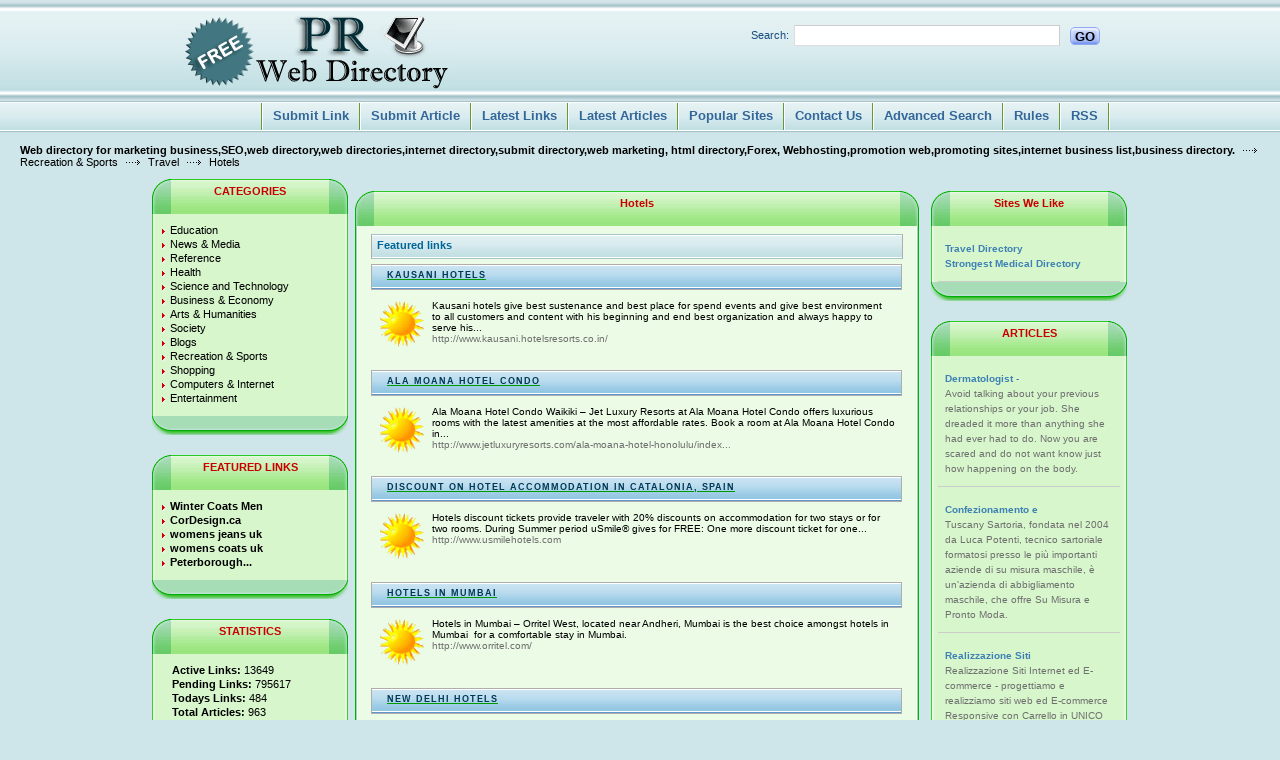

--- FILE ---
content_type: text/html; charset=utf-8
request_url: https://www.freeprwebdirectory.com/recreation_and_sports/travel/hotels/?s=H&p=1
body_size: 5867
content:
<!DOCTYPE html PUBLIC "-//W3C//DTD XHTML 1.0 Transitional//EN" "http://www.w3.org/TR/xhtml1/DTD/xhtml1-transitional.dtd">
<html xmlns="http://www.w3.org/1999/xhtml">
<head>
<script async src="https://pagead2.googlesyndication.com/pagead/js/adsbygoogle.js?client=ca-pub-4729570574186035" crossorigin="anonymous" type="dc8971ed22f3167f4e0352c5-text/javascript"></script>
<meta name="google-site-verification" content="mOvFjdM3lyVhmBhQZO4hrkGOX71-TtM64t1V3u_hez8" />
<title>SEO, Submit directory,web marketing, Web Hosting Companies, Forex Currency trading listings, promotion web,promotion site,internet find,business directory,web directory,web site directory,paid web directory,web directories,internet directory.- Recreation & Sports &gt; Travel &gt; Hotels  </title>
<meta http-equiv="Content-Type" content="text/html; charset=utf-8" />
<link rel="stylesheet" type="text/css" href="/templates/LiveSpring/style/main.css" />
<meta name="keywords" content="hotels,free online directory,free website submission,free promotion,general directory,submit link,submit url free,submit article,website promotion" />
<meta name="description" content="web directory,web site directory,Search engine marketing optimization,Web hosts, fx trading, Currency, etc internet directory,submit directory,web marketing, html directory,web listings,promotion web,promotion site,internet find,business directory," />
<meta name="author" content="Author is FreePRWebdirectory.com" />
<meta name="copyright" content="FREEPRWEBDIRECTORY.COM" />
<meta name="generator" content="PHP Link Directory 3.4.0" />
<link rel="alternate" type="application/rss+xml" title="Hotels" href="https://www.freeprwebdirectory.com/rss.php?c=525" />
<script type="dc8971ed22f3167f4e0352c5-text/javascript">
window.google_analytics_uacct = "UA-30104295-4";
</script>
<script type="dc8971ed22f3167f4e0352c5-text/javascript">

  var _gaq = _gaq || [];
  _gaq.push(['_setAccount', 'UA-30104295-4']);
  _gaq.push(['_trackPageview']);

  (function() {
    var ga = document.createElement('script'); ga.type = 'text/javascript'; ga.async = true;
    ga.src = ('https:' == document.location.protocol ? 'https://ssl' : 'http://www') + '.google-analytics.com/ga.js';
    var s = document.getElementsByTagName('script')[0]; s.parentNode.insertBefore(ga, s);
  })();

</script>
<script type="dc8971ed22f3167f4e0352c5-text/javascript">
(function() {
var useSSL = 'https:' == document.location.protocol;
var src = (useSSL ? 'https:' : 'http:') +
'//www.googletagservices.com/tag/js/gpt.js';
document.write('<scr' + 'ipt src="' + src + '"></scr' + 'ipt>');
})();
</script>
<script type="dc8971ed22f3167f4e0352c5-text/javascript">
googletag.defineSlot('/6135525/freeprwebd-160*600adunit', [160, 600], 'div-gpt-ad-1360044943615-0').addService(googletag.pubads());
googletag.defineSlot('/6135525/freeprwebd-300*250adunit', [300, 250], 'div-gpt-ad-1360044943615-1').addService(googletag.pubads());
googletag.defineSlot('/6135525/freeprwebd-adunit', [468, 60], 'div-gpt-ad-1360044943615-2').addService(googletag.pubads());
googletag.pubads().enableSyncRendering();
googletag.pubads().enableSingleRequest();
googletag.enableServices();
</script>
</head>
<body>
<div class="header">
<div class="center">
<div class="headerLogo">
<a href="https://www.freeprwebdirectory.com/"><img src="/templates/LiveSpring/images/logo.gif" border="0" alt="logo" /></a>
</div>
<form class="headerSearch" action="/index.php" method="get">
<label class="searchLabel">Search:</label>
<input class="searching" type="text" name="search" maxlength="250" value="" />
<div class="searchBtn">
<div class="searchBtnLeft"></div>
<button class="searchBtnCenter" type="submit">GO</button>
<div class="searchBtnRight"></div>
</div>
</form>
</div>
</div><div class="hMenuContainer"><div class="center"><div class="hMenu"><img src="/templates/LiveSpring/images/hMenuSeparator.gif" alt="" /><a href="/submit.php?c=525" title="Submit your link to the directory">Submit Link</a><img src="/templates/LiveSpring/images/hMenuSeparator.gif" alt="" /><a href="/submit_article.php?c=525" title="Submit your article to the directory">Submit Article</a><img src="/templates/LiveSpring/images/hMenuSeparator.gif" alt="" /><a href="/index.php?list=latest" title="Browse latest submitted links">Latest Links</a><img src="/templates/LiveSpring/images/hMenuSeparator.gif" alt="" /><a href="/index.php?list=latestarticles" title="Browse latest articles">Latest Articles</a><img src="/templates/LiveSpring/images/hMenuSeparator.gif" alt="" /><a href="/index.php?list=top" title="Browse most popular links">Popular Sites</a><img src="/templates/LiveSpring/images/hMenuSeparator.gif" alt="" /><a href="/contact.php" title="Contact directory owner">Contact Us</a><img src="/templates/LiveSpring/images/hMenuSeparator.gif" alt="" /><a href="/search.php?type=advanced" title="Go to advanced search page" accesskey="4" rel="nofollow">Advanced Search</a><img src="/templates/LiveSpring/images/hMenuSeparator.gif" alt="" /><a href="/rules.php" title="Submission Rules Agreement">Rules</a><img src="/templates/LiveSpring/images/hMenuSeparator.gif" alt="" /><a href="/rss.php?c=525&amp;s=H&amp;p=1">RSS</a><img src="/templates/LiveSpring/images/hMenuSeparator.gif" alt="" /></div></div></div><div class="path"><a href="/" style="font-weight: bold;">Web directory for marketing business,SEO,web directory,web directories,internet directory,submit directory,web marketing, html directory,Forex, Webhosting,promotion web,promoting sites,internet business list,business directory.</a> <img src="/templates/LiveSpring/images/pathArrow.gif" alt=" - " /> <a href="/recreation_and_sports/" >Recreation &amp; Sports</a> <img src="/templates/LiveSpring/images/pathArrow.gif" alt=" - " /> <a href="/recreation_and_sports/travel/" >Travel</a> <img src="/templates/LiveSpring/images/pathArrow.gif" alt=" - " /> Hotels</div><div class="center1"><div class="leftContainer">
<div class="box">
<div class="boxTopLeft"></div>
<div class="boxTopCenter">CATEGORIES</div>
<div class="boxTopRight"></div>
<div class="boxMiddle">
<ul class="boxPopCats">
<li>
<a href="/education/" title="Education">Education</a>
</li>
<li>
<a href="/news_and_media/" title="News &amp; Media">News &amp; Media</a>
</li>
<li>
<a href="/reference/" title="Reference">Reference</a>
</li>
<li>
<a href="/health/" title="Health">Health</a>
</li>
<li>
<a href="/science_and_technology/" title="Science and Technology">Science and Technology</a>
</li>
<li>
<a href="/business_and_economy/" title="Business &amp; Economy">Business &amp; Economy</a>
</li>
<li>
<a href="/arts_humanities/" title="Arts &amp; Humanities">Arts &amp; Humanities</a>
</li>
<li>
<a href="/society/" title="Society">Society</a>
</li>
<li>
<a href="/blogs/" title="Blogs">Blogs</a>
</li>
<li>
<a href="/recreation_and_sports/" title="Recreation &amp; Sports">Recreation &amp; Sports</a>
</li>
<li>
<a href="/shopping/" title="Shopping">Shopping</a>
</li>
<li>
<a href="/computers_and_internet/" title="Computers &amp; Internet">Computers &amp; Internet</a>
</li>
<li>
<a href="/entertainment/" title="Entertainment">Entertainment</a>
</li>
</ul>
</div>
<div class="boxBottom"></div>
</div>
<div class="box">
<div class="boxTopLeft"></div>
<div class="boxTopCenter">FEATURED LINKS</div>
<div class="boxTopRight"></div>
<div class="boxMiddle">
<ul class="boxPopCats">
<li><a href="/detail/link-3671912.html" title="Read more about: Winter Coats Men"><strong>Winter Coats Men</strong></a></li><li><a href="/detail/link-3665454.html" title="Read more about: CorDesign.ca"><strong>CorDesign.ca</strong></a></li><li><a href="/detail/link-3664516.html" title="Read more about: womens jeans uk"><strong>womens jeans uk</strong></a></li><li><a href="/detail/link-3663407.html" title="Read more about: womens coats uk"><strong>womens coats uk</strong></a></li><li><a href="/detail/link-3635866.html" title="Read more about: Peterborough Airport Limo Service"><strong>Peterborough...</strong></a></li>
</ul>
</div>
<div class="boxBottom"></div>
</div>
<div class="box">
<div class="boxTopLeft"></div>
<div class="boxTopCenter">STATISTICS</div>
<div class="boxTopRight"></div>
<div class="boxMiddle">
<ul class="boxStats">
<li><strong>Active Links:</strong> 13649</li>
<li><strong>Pending Links:</strong> 795617</li>
<li><strong>Todays Links:</strong> 484</li>
<li><strong>Total Articles:</strong> 963</li>
<li><strong>Total Categories:</strong> 13</li>
<li><strong>Sub Categories:</strong> 687</li>
</ul>
</div>
<div class="boxBottom"></div>
</div>
</div><br /><div class="centerContainer"><div class="centerContainerT">Hotels</div><div class="centerContainerM"><div></div><div id="bar">Featured links</div><div class="table_link"><div id="container"><div id="titlebar"><a id="id_2075162" href="http://www.kausani.hotelsresorts.co.in/" title="Kausani Hotels"><h2>Kausani Hotels</h2></a></div><div id="sidebar-a"><a  href="/detail/link-2075162.html"><img class="im" src="/templates/LiveSpring/images/sun.gif" alt="Kausani Hotels"></a></div><div id="sidebar-b"></div><div id="content">Kausani hotels give best sustenance and best place for spend events and give best environment to all customers and content with his beginning and end best organization and always happy to serve his...<br /><span class="url">http://www.kausani.hotelsresorts.co.in/</span></div></div></div><div class="table_link"><div id="container"><div id="titlebar"><a id="id_39567" href="http://www.jetluxuryresorts.com/ala-moana-hotel-honolulu/index.cfm" title="Ala Moana Hotel Condo"><h2>Ala Moana Hotel Condo</h2></a></div><div id="sidebar-a"><a  href="/detail/link-39567.html"><img class="im" src="/templates/LiveSpring/images/sun.gif" alt="Ala Moana Hotel Condo"></a></div><div id="sidebar-b"></div><div id="content">Ala Moana Hotel Condo Waikiki – Jet Luxury Resorts at Ala Moana Hotel Condo offers luxurious rooms with the latest amenities at the most affordable rates. Book a room at Ala Moana Hotel Condo in...<br /><span class="url">http://www.jetluxuryresorts.com/ala-moana-hotel-honolulu/index...</span></div></div></div><div class="table_link"><div id="container"><div id="titlebar"><a id="id_42436" href="http://www.usmilehotels.com" title="Discount on Hotel accommodation in Catalonia, Spain"><h2>Discount on Hotel accommodation in Catalonia, Spain</h2></a></div><div id="sidebar-a"><a  href="/detail/link-42436.html"><img class="im" src="/templates/LiveSpring/images/sun.gif" alt="Discount on Hotel accommodation in Catalonia, Spain"></a></div><div id="sidebar-b"></div><div id="content">Hotels discount tickets provide traveler with 20% discounts on accommodation for two stays or for two rooms. During Summer period uSmile® gives for FREE: 
One more discount ticket for one...<br /><span class="url">http://www.usmilehotels.com</span></div></div></div><div class="table_link"><div id="container"><div id="titlebar"><a id="id_30957" href="http://www.orritel.com/" title="Hotels in Mumbai"><h2>Hotels in Mumbai</h2></a></div><div id="sidebar-a"><a  href="/detail/link-30957.html"><img class="im" src="/templates/LiveSpring/images/sun.gif" alt="Hotels in Mumbai"></a></div><div id="sidebar-b"></div><div id="content">Hotels in Mumbai – Orritel West, located near Andheri, Mumbai is the best choice amongst hotels in Mumbai  for a comfortable stay in Mumbai.<br /><span class="url">http://www.orritel.com/</span></div></div></div><div class="table_link"><div id="container"><div id="titlebar"><a id="id_20208" href="http://www.thedelhihotels.co.uk" title="New Delhi Hotels"><h2>New Delhi Hotels</h2></a></div><div id="sidebar-a"><a  href="/detail/link-20208.html"><img class="im" src="/templates/LiveSpring/images/sun.gif" alt="New Delhi Hotels"></a></div><div id="sidebar-b"></div><div id="content">The Delhi Hotels is a booking service for Hotels in Delhi, India.<br /><span class="url">http://www.thedelhihotels.co.uk</span></div></div></div><div class="table_link"><div id="container"><div id="titlebar"><a id="id_20210" href="http://www.innatdelhi.com" title="Bed and breakfast Delhi"><h2>Bed and breakfast Delhi</h2></a></div><div id="sidebar-a"><a  href="/detail/link-20210.html"><img class="im" src="/templates/LiveSpring/images/sun.gif" alt="Bed and breakfast Delhi"></a></div><div id="sidebar-b"></div><div id="content">Inn at Delhi is a Gold category Delhi BnB, approved by the Ministry of Tourism  in Delhi. Close to monuments, Delhi Airport and Shops, Inn at Delhi is the ideal  place to stay.<br /><span class="url">http://www.innatdelhi.com</span></div></div></div><div id="bar"><p class="shorting">Sort by: <span class="sort">Hits</span> | <a href="?s=A&amp;p=1">Alphabetical</a> | <a href="?s=D&amp;p=1">Date Added</a></p><p>Regular Links</p></div><div class="table_link"><div id="container"><div id="titlebar2"><a id="id_2041" href="http://www.ellerthwaitelodge.com" title="Lake District Guest House"><h2>Lake District Guest House</h2></a></div><div id="sidebar-a"><a  href="/detail/link-2041.html"><img class="im" src="/templates/LiveSpring/images/folf.png" alt="Lake District Guest House" title="Lake District Guest House"></a></div><div id="sidebar-b"></div><div id="content">Ellerthwaite Lodge - Windermere&#039;s best Bed &amp; Breakfast Accommodation. A short walk from the shores of Lake Windermere, this charming 19th century house provides a friendly, comfortable...<br /><span class="url">http://www.ellerthwaitelodge.com</span></div></div></div><div class="table_link"><div id="container"><div id="titlebar2"><a id="id_1985" href="http://www.allhoteldeals.net/" title="Cheap Hotels Accommodation in Europe"><h2>Cheap Hotels Accommodation in Europe</h2></a></div><div id="sidebar-a"><a  href="/detail/link-1985.html"><img class="im" src="/templates/LiveSpring/images/folf.png" alt="Cheap Hotels Accommodation in Europe" title="Cheap Hotels Accommodation in Europe"></a></div><div id="sidebar-b"></div><div id="content">UK Hotels, Cheap Bed and Breakfast Hotel Accommodation in UK, Airport and Seaside Hotels in England, Discount Guest Houses, Reservations and Lodges in England<br /><span class="url">http://www.allhoteldeals.net/</span></div></div></div><div class="table_link"><div id="container"><div id="titlebar2"><a id="id_4933" href="http://www.mariscalcusco.com" title="Mariscal | Cheap hotels cusco"><h2>Mariscal | Cheap hotels cusco</h2></a></div><div id="sidebar-a"><a  href="/detail/link-4933.html"><img class="im" src="/templates/LiveSpring/images/folf.png" alt="Mariscal | Cheap hotels cusco" title="Mariscal | Cheap hotels cusco"></a></div><div id="sidebar-b"></div><div id="content">Mariscal Cusco is a hostel in Cusco which mixes comfort and peacefulness you always need for a pleasing resting, this lodging is carefully equipped for you to enjoy your stay in Cusco for a low price.<br /><span class="url">http://www.mariscalcusco.com</span></div></div></div><div class="table_link"><div id="container"><div id="titlebar2"><a id="id_16347" href="http://www.hotels.nl/" title="Antwerpen Hotels"><h2>Antwerpen Hotels</h2></a></div><div id="sidebar-a"><a  href="/detail/link-16347.html"><img class="im" src="/templates/LiveSpring/images/folf.png" alt="Antwerpen Hotels" title="Antwerpen Hotels"></a></div><div id="sidebar-b"></div><div id="content">Hotels.nl is dedicated to providing the best prices and the easiest and most accurate online bookings for hotels in Amsterdam and Holland.<br /><span class="url">http://www.hotels.nl/</span></div></div></div><div class="table_link"><div id="container"><div id="titlebar2"><a id="id_1796" href="http://www.hotel-victoria.co.uk/" title="hotels in newquay"><h2>hotels in newquay</h2></a></div><div id="sidebar-a"><a  href="/detail/link-1796.html"><img class="im" src="/templates/LiveSpring/images/folf.png" alt="hotels in newquay" title="hotels in newquay"></a></div><div id="sidebar-b"></div><div id="content">Hotel Victoria is a 3 star AA hotel located right in the heart of Newquay Cornwall. We are an ideal location if you want to be in the hub of Newquay’s vibrant town and to discover the coastline...<br /><span class="url">http://www.hotel-victoria.co.uk/</span></div></div></div><div class="table_link"><div id="container"><div id="titlebar2"><a id="id_6170" href="http://www.lake-mountain.com/" title="Park City Utah Ski Vacation Condo"><h2>Park City Utah Ski Vacation Condo</h2></a></div><div id="sidebar-a"><a  href="/detail/link-6170.html"><img class="im" src="/templates/LiveSpring/images/folf.png" alt="Park City Utah Ski Vacation Condo" title="Park City Utah Ski Vacation Condo"></a></div><div id="sidebar-b"></div><div id="content">Two bdrm Park City Utah ski condos fully furnished minutes from 3 premier Utah resorts.<br /><span class="url">http://www.lake-mountain.com/</span></div></div></div><div class="table_link"><div id="container"><div id="titlebar2"><a id="id_4534" href="http://www.roseberyhotel.com/" title="Hotels Newcastle"><h2>Hotels Newcastle</h2></a></div><div id="sidebar-a"><a  href="/detail/link-4534.html"><img class="im" src="/templates/LiveSpring/images/folf.png" alt="Hotels Newcastle" title="Hotels Newcastle"></a></div><div id="sidebar-b"></div><div id="content">Newcastle accommodation doesnt come much better than the Rosebery hotel in Jesmond.<br /><span class="url">http://www.roseberyhotel.com/</span></div></div></div><div class="table_link"><div id="container"><div id="titlebar2"><a id="id_3446" href="http://www.evergreenrome.com" title="B&amp;B Very Well Located in The Centre Rome"><h2>B&amp;B Very Well Located in The Centre Rome</h2></a></div><div id="sidebar-a"><a  href="/detail/link-3446.html"><img class="im" src="/templates/LiveSpring/images/folf.png" alt="B&B Very Well Located in The Centre Rome" title="B&B Very Well Located in The Centre Rome"></a></div><div id="sidebar-b"></div><div id="content">The bed and breakfast guest house is a perfect accommodation in Rome for everybody who wants the best comfort at the cheap price, situated near the central station termini.<br /><span class="url">http://www.evergreenrome.com</span></div></div></div><script type="dc8971ed22f3167f4e0352c5-text/javascript">/* <![CDATA[ */var root = '';
      var a = document.getElementsByTagName("a");
      for(i = 0; i< a.length; i++)
         if(a[i].id != '')
            a[i].onclick = count_link;
      function count_link() {
         i = new Image();
         i.src= root+'/cl.php?id='+this.id;
         return true;
      }
      /* ]]> */</script><div class="navig"><div class="mainPaging"><div class="pagingLinks">  [1]  <a href="/recreation_and_sports/travel/hotels/?s=H&amp;p=9">2</a>  <a href="/recreation_and_sports/travel/hotels/?s=H&amp;p=17">3</a>  <a href="/recreation_and_sports/travel/hotels/?s=H&amp;p=25">4</a>  <a href="/recreation_and_sports/travel/hotels/?s=H&amp;p=33">5</a>  <a href="/recreation_and_sports/travel/hotels/?s=H&amp;p=41">6</a>  <a href="/recreation_and_sports/travel/hotels/?s=H&amp;p=49">7</a>  <a href="/recreation_and_sports/travel/hotels/?s=H&amp;p=57">8</a>  <a href="/recreation_and_sports/travel/hotels/?s=H&amp;p=65">9</a>  <a href="/recreation_and_sports/travel/hotels/?s=H&amp;p=9">Next</a></div></div>Total records: 67</div><div style="clear: both"></div></div><div class="centerContainerB"></div></div></div><div class="rightContainer">
<div class="box">
<div class="boxTopLeft"></div>
<div class="boxTopCenter">Sites We Like</div>
<div class="boxTopRight"></div>
<div class="boxMiddle">
<ul class="boxSponsored">
<li><a class="boxSponsoredA" href="https://www.traveltourismdirectory.info" target="_blank">Travel Directory</a></li>
<li><a class="boxSponsoredA" href="https://www.medicalhealthdirectory.net" rel="nofollow" target="_blank">Strongest Medical Directory</a></li>
</ul>
</div>
<div class="boxBottom"></div>
</div>
<!--
<div class="box">
<div class="boxTopLeft"></div>
<div class="boxTopCenter">Advertisement</div>
<div class="boxTopRight"></div>
<div class="boxMiddle">
<ul class="boxSponsored">
<center>
-->
<!-- freeprwebd-160*600adunit 
<div id='div-gpt-ad-1360044943615-0' style='width:160px; height:600px;'>
<script type='text/javascript'>
googletag.display('div-gpt-ad-1360044943615-0');
</script>
</div>
-->
<!--
</center>
</ul>
</div>
<div class="boxBottom"></div>
</div>
-->
<div class="box">
<div class="boxTopLeft"></div>
<div class="boxTopCenter">ARTICLES</div>
<div class="boxTopRight"></div>
<div class="boxMiddle">
<div class="boxSponsored">
<a class="boxSponsoredA" href="/articles/article-637406.html" title="Dermatologist - Treatment Alternatives For Razor Bumps">
Dermatologist -
</a>
<br/>
Avoid talking about your previous relationships or your job. She dreaded it more than anything she had ever had to do. Now you are scared and do not want know just how happening on the body.
</div>
<div class="boxSponsored">
<a class="boxSponsoredA" href="/articles/article-277514.html" title="Confezionamento e vendita Abiti Uomo Cerimonia e Business su Misura">
Confezionamento e
</a>
<br/>
Tuscany Sartoria, fondata nel 2004 da Luca Potenti, tecnico sartoriale formatosi presso le più importanti aziende di su misura maschile, è un&#039;azienda di abbigliamento maschile, che offre Su Misura e Pronto Moda.
</div>
<div class="boxSponsoredLast">
<a class="boxSponsoredA" href="/articles/article-277162.html" title="Realizzazione Siti Internet ed E-commerce e SEO">
Realizzazione Siti
</a>
<br/>
Realizzazione Siti Internet ed E-commerce - progettiamo e realizziamo siti web ed E-commerce Responsive con  Carrello in UNICO STEP DI ACQUISTO posizionamento organico sui Motori di Ricerca Campagne Adwords Campagne Mail Marketing
</div>
</div>
<div class="boxBottom"></div>
</div>
<div style="clear: both; height: 30px;"></div></div><div class="footer"><br />Copyright 2008 <a class="menu" href="/">SEO, Submit directory,web marketing, Web Hosting Companies, Forex Currency trading listings, promotion web,promotion site,internet find,business directory,web directory,web site directory,paid web directory,web directories,internet directory.</a>We have tried to arrange site in categories like there is category for web hosting, fx trading, Currency trading, Forex online etc. However if you dont find a category related to your site. Then contact us via email. Also have a look at our<a  href="https://www.freeprwebdirectory.com/privacypolicy.html" rel="nofollow">Privacy Policy</a></div><script type="dc8971ed22f3167f4e0352c5-text/javascript">var sc_project=7976967;var sc_invisible=1;var sc_security="cfe5e1cb";</script><script type="dc8971ed22f3167f4e0352c5-text/javascript" src="https://www.statcounter.com/counter/counter.js"></script><script src="/cdn-cgi/scripts/7d0fa10a/cloudflare-static/rocket-loader.min.js" data-cf-settings="dc8971ed22f3167f4e0352c5-|49" defer></script><script defer src="https://static.cloudflareinsights.com/beacon.min.js/vcd15cbe7772f49c399c6a5babf22c1241717689176015" integrity="sha512-ZpsOmlRQV6y907TI0dKBHq9Md29nnaEIPlkf84rnaERnq6zvWvPUqr2ft8M1aS28oN72PdrCzSjY4U6VaAw1EQ==" data-cf-beacon='{"version":"2024.11.0","token":"f9da09591fb44877a782fd3c110ea7b0","r":1,"server_timing":{"name":{"cfCacheStatus":true,"cfEdge":true,"cfExtPri":true,"cfL4":true,"cfOrigin":true,"cfSpeedBrain":true},"location_startswith":null}}' crossorigin="anonymous"></script>
</body></html>

--- FILE ---
content_type: text/html; charset=utf-8
request_url: https://www.google.com/recaptcha/api2/aframe
body_size: 266
content:
<!DOCTYPE HTML><html><head><meta http-equiv="content-type" content="text/html; charset=UTF-8"></head><body><script nonce="zvTi2eVB8TS6dh7mjLN3hw">/** Anti-fraud and anti-abuse applications only. See google.com/recaptcha */ try{var clients={'sodar':'https://pagead2.googlesyndication.com/pagead/sodar?'};window.addEventListener("message",function(a){try{if(a.source===window.parent){var b=JSON.parse(a.data);var c=clients[b['id']];if(c){var d=document.createElement('img');d.src=c+b['params']+'&rc='+(localStorage.getItem("rc::a")?sessionStorage.getItem("rc::b"):"");window.document.body.appendChild(d);sessionStorage.setItem("rc::e",parseInt(sessionStorage.getItem("rc::e")||0)+1);localStorage.setItem("rc::h",'1769873299782');}}}catch(b){}});window.parent.postMessage("_grecaptcha_ready", "*");}catch(b){}</script></body></html>